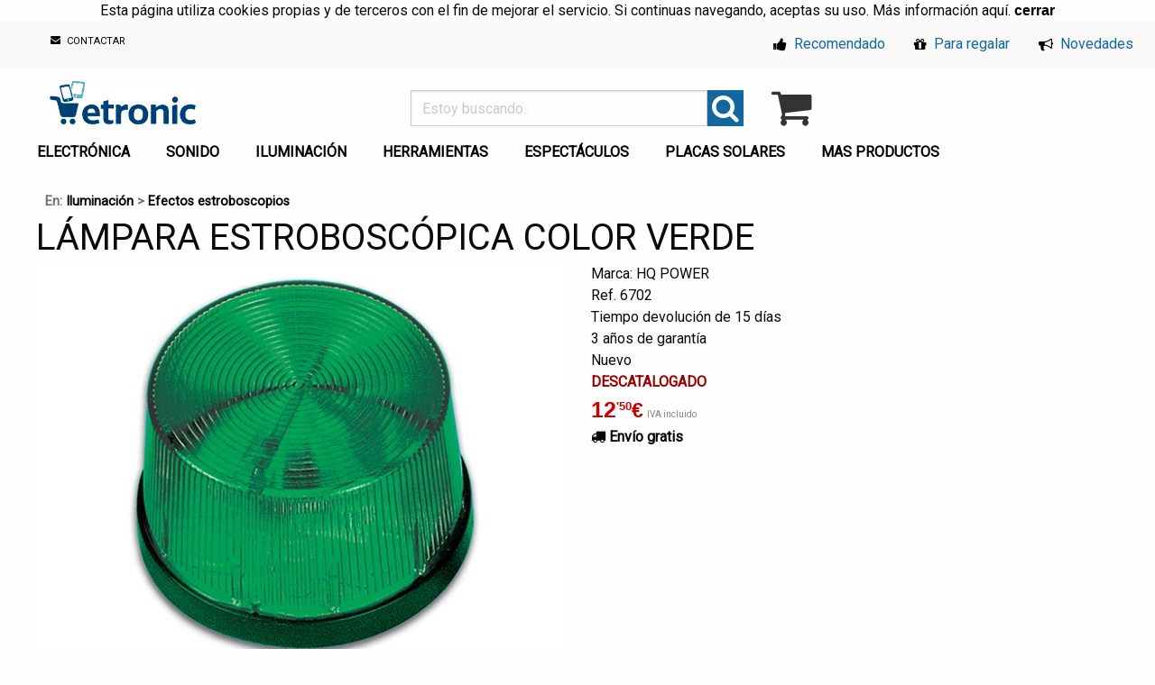

--- FILE ---
content_type: text/html; charset=UTF-8
request_url: https://www.etronic.es/produc/Efectos-estroboscopios/L%C3%81MPARA-ESTROBOSC%C3%93PICA-COLOR-VERDE-6702.html
body_size: 11854
content:
<!doctype html><html lang="es"><head><meta charset="utf-8"><meta name="robots" content="index,follow"/><meta name="Author" content="Etronic.es"/><link href="/imagenes/icono.ico" type="image/x-icon" rel="shortcut icon"/><meta name="description" content="Para sistemas de alarma, discotecas, uso personal, aviso en caso de peligro, etc.

color: verde
"/><meta property="og:url" content="https://www.etronic.es/produc/Efectos-estroboscopios/L%C3%81MPARA-ESTROBOSC%C3%93PICA-COLOR-VERDE-6702.html"/><meta property="og:type" content="venta.venta"/><meta property="fb:admins" content="251107568248575"/><meta property="og:title" content="🌟 LÁMPARA ESTROBOSCÓPICA COLOR VERDE"/><meta property="og:description" content="salida de potencia: 1W por 12,50€"/><meta property="og:image" content="https://www.etronic.es/img_productos/desc/6702_1.jpg"/><meta name="twitter:site" content="@Etronic_es"/><meta name="twitter:creator" content="@Etronic_es"/><meta name="Keywords" content="Tienda electrónica, iluminación, sonido, show, maquina humo, burbujas, herramientas, pompas"/><title>LÁMPARA ESTROBOSCÓPICA COLOR VERDE</title><meta name="viewport" content="width=device-width,initial-scale=1.0"/><link rel="stylesheet" href="https://www.etronic.es/css/foundation.min.css?1.1.5"/><link rel="stylesheet" href="/01.css?1.6.8"/><!-- Analytics --><script async src="https://www.googletagmanager.com/gtag/js?id=UA-825299-1"></script><script>window.dataLayer=window.dataLayer || [];function gtag(){dataLayer.push(arguments);}gtag('js',new Date());gtag('config','UA-825299-1',{'optimize_id':'GTM-PD2FMS2'});</script></head><body><script src="https://ajax.googleapis.com/ajax/libs/jquery/3.4.1/jquery.min.js"></script>
<aside id="avisoCookies" align="center">Esta página utiliza cookies propias y de terceros con el fin de mejorar el servicio. Si continuas navegando, aceptas su uso. Más información <a href="https://www.etronic.es/condiciones/" rel="nofollow">aquí</a>.
<button id="aceptarCookies"><a><b>cerrar</b></a></aside><div class="top-bar hide-for-small-only"><div class="top-bar-left"><ul class="menu"><li class="menu-text"><!--<span class="hide-for-small-only hide-for-medium-only">Atención al cliente:</span> <i class="fa fa-whatsapp green"></i> <span class="hide-for-small-only"></span>--> <span class="horario hide-for-small-only hide-for-medium-only"></span></li><li><a href="/contacto" class="conta hide-for-small-only"><i class="fa fa-envelope sobre"></i> CONTACTAR</a></li></ul></div><div class="top-bar-right"><ul class="menu"><li><a href="/recomendado" class="menucha"><i class="fa fa-thumbs-up ico"></i> Recomendado</a></li><li><a href="/para-regalar" class="menucha"><i class="fa fa-gift ico"></i> Para regalar</a></li><li><a href="/novedades" class="menucha"><i class="fa fa-bullhorn ico"></i> Novedades</a></li></ul></div></div><br class="hide-for-small-only">
<div class="row"><div class="medium-12 large-12 show-for-small-only menum" align="center"><i id="menumo" class="fa fa-bars fa-2x" style="float:left"></i> <a href="/"><img src="/imagenes/logot.png" alt="miles productos venta"/></a> <a href="/carrito.php"><i class="fa fa-shopping-cart carro fa-2x" title="Ver carro o terminar la compra" style="float:right"></i><span id="carrom"></span></a></div><div class="column medium-4 large-4 hide-for-small-only"><div class=""><a href="/"><img src="/imagenes/logot.png" alt="miles productos venta" class="logo"/></a></div>
<div class="membret hide-for-medium-only hide-for-small-only"></div></div><div class="column large-4"><form name="q" method="GET"><div class="input-group"><input name="q" type="search" class="input-group-field" placeholder=" Estoy buscando.." value="" minlength="3" pattern="[a-zA-ZñÑ0-9\s\-]+" required><div class="input-group-button"><button class="bbuscar"><i class="fa fa-search fa-2x"></i></button></div></div></form></div><div class="column large-4"><div id="carrit" class="hide-for-small-only"><div class="row"><div class="columns medium-2 large-2 small-2"><a href="/carrito.php"><i class="fa fa-shopping-cart carro fa-3x" title="Ver carro y terminar la compra"></i></a></div><div class="columns medium-10 large-10 small-10"></div></div></div></div></div><div class="row hide-for-small-only"><ul class="dropdown menu row medium-unstack" data-dropdown-menu><li><a href="/electronica">ELECTRÓNICA</a><ul class="menu subm"><li><a href=/Adaptadores-de-viaje/405>Adaptadores de viaje</a></li><li><a href=/Alimentadores/357>Alimentadores</a></li><li><a href=/Analizador-componentes/438>Analizador componentes</a></li><li><a href=/Antenas/283>Antenas</a></li><li><a href=/Arduino/546>Arduino</a></li><li><a href=/Baterias/500>Baterías</a></li><li><a href=/Bobinas/399>Bobinas</a></li><li><a href=/Cables/301>Cables</a></li><li><a href=/Cinta-adhesiva/534>Cinta adhesiva</a></li><li><a href=/Componentes-electronicos/532>Componentes electrónicos</a></li><li><a href=/Condensadores/498>Condensadores</a></li><li><a href=/Conectores/386>Conectores</a></li><li><a href=/Deporte-salud/267>Deporte salud</a></li><li><a href=/Detector-de-metales/426>Detector de metales</a></li><li><a href=/Diodos/363>Diodos</a></li><li><a href=/Domotica/353>Domótica</a></li><li><a href=/Equipos-de-comunicacion/393>Equipos de comunicación</a></li><li><a href=/Estaciones-meteorologicas/161>Estaciones meteorológicas</a></li><li><a href=/Europlacas/382>Europlacas</a></li><li><a href=/Fuente-de-alimentacion/525>Fuente de alimentación</a></li><li><a href=/Fusibles/285>Fusibles</a></li><li><a href=/Herramientas/358>Herramientas</a></li><li><a href=/Impresora-3D/524>Impresora 3D</a></li><li><a href=/Instrumentos-de-medicion/307>Instrumentos de medición</a></li><li><a href=/Interruptor-conmutador/286>Interruptor conmutador</a></li><li><a href=/Mando/609>Mando</a></li><li><a href=/Mensajes-rodantes/156>Mensajes rodantes</a></li><li><a href=/Pilas-y-cargadores/265>Pilas y cargadores</a></li><li><a href=/Piloto-led/460>Piloto led</a></li><li><a href=/Regletas-alargaderas/354>Regletas alargaderas</a></li><li><a href=/Reles/547>Relés</a></li><li><a href=/Relojes/585>Relojes</a></li><li><a href=/Relojes-despertadores/375>Relojes despertadores</a></li><li><a href=/Resistencias/359>Resistencias</a></li><li><a href=/Robotica/589>Robótica</a></li><li><a href=/Semiconductores-y-sensores/436>Semiconductores y sensores</a></li><li><a href=/Soldadores/312>Soldadores</a></li><li><a href=/Walkie-talkies/288>Walkie talkies</a></li></ul></li><li><a href="/sonido">SONIDO</a><ul class="menu subm"><li><a href=/-Equipos-de-sonido/274> Equipos de sonido</a></li><li><a href=/Altavoces/137>Altavoces</a></li><li><a href=/Altavoces-amplificados/240>Altavoces amplificados</a></li><li><a href=/Altavoces-empotrables/419>Altavoces empotrables</a></li><li><a href=/Altavoces-pasivos/473>Altavoces pasivos</a></li><li><a href=/Altavoces-subwoofer/324>Altavoces subwoofer</a></li><li><a href=/Amplificador-de-auriculares/492>Amplificador de auriculares</a></li><li><a href=/Amplificadores/176>Amplificadores</a></li><li><a href=/Antiacople/490>Antiacople</a></li><li><a href=/Auriculares/154>Auriculares</a></li><li><a href=/Cables/198>Cables</a></li><li><a href=/Conectores/284>Conectores</a></li><li><a href=/Controlador-MIDI/486>Controlador MIDI</a></li><li><a href=/Convertidores/491>Convertidores</a></li><li><a href=/Ecualizadores/242>Ecualizadores</a></li><li><a href=/Equipos-portatiles/440>Equipos portátiles</a></li><li><a href=/Fundas-altavoz/304>Fundas altavoz</a></li><li><a href=/Grabadoras-digitales/461>Grabadoras digitales</a></li><li><a href=/Instrumentos/484>Instrumentos</a></li><li><a href=/Instrumentos-accesorios/485>Instrumentos accesorios</a></li><li><a href=/Instrumentos-soportes/282>Instrumentos soportes</a></li><li><a href=/Lectores-de-CD-MP3-Vinilo/245>Lectores de CD MP3 Vinilo</a></li><li><a href=/Megafonia/427>Megafonia</a></li><li><a href=/Megafonos/280>Megáfonos</a></li><li><a href=/Mesas-mezclas/158>Mesas mezclas</a></li><li><a href=/Mesas-mezclas-amplificadas/421>Mesas mezclas amplificadas</a></li><li><a href=/Mesas-mezclas-gran-formato/470>Mesas mezclas gran formato</a></li><li><a href=/Mesas-mezclas-para-Dj/472>Mesas mezclas para Dj</a></li><li><a href=/Microfonos/202>Micrófonos</a></li><li><a href=/Microfonos-inalambricos/287>Micrófonos inalámbricos</a></li><li><a href=/Microfonos-soportes/366>Micrófonos soportes</a></li><li><a href=/Minicadenas-HIFI/445>Minicadenas HIFI</a></li><li><a href=/Procesadores-mulitefectos/487>Procesadores mulitefectos</a></li><li><a href=/Racks/290>Racks</a></li><li><a href=/Radios/548>Radios</a></li><li><a href=/Rejillas-altavoz/199>Rejillas altavoz</a></li><li><a href=/Reproductor-de-MP3/403>Reproductor de MP3</a></li><li><a href=/Sonorizacion-DJ/396>Sonorización DJ</a></li><li><a href=/Soportes-altavoz/163>Soportes altavoz</a></li></ul></li><li><a href="/iluminacion-espectacular">ILUMINACIÓN</a><ul class="menu subm"><li><a href=/Bombillas-bajo-consumo/273>Bombillas bajo consumo</a></li><li><a href=/Bombillas-colores/410>Bombillas colores</a></li><li><a href=/Bombillas-halogenas/417>Bombillas halógenas</a></li><li><a href=/Bombillas-LED/308>Bombillas LED</a></li><li><a href=/Cabezas-moviles/249>Cabezas móviles</a></li><li><a href=/Cables/302>Cables</a></li><li><a href=/Control-de-iluminacion/238>Control de iluminación</a></li><li><a href=/Decorativa-y-festiva/320>Decorativa y festiva</a></li><li><a href=/Efectos-estroboscopios/246>Efectos estroboscopios</a></li><li><a href=/EFECTOS-iluminacion/299>EFECTOS iluminación</a></li><li><a href=/Efectos-laser/300>Efectos láser</a></li><li><a href=/Efectos-luz-negra/310>Efectos luz negra</a></li><li><a href=/Fluorescentes/377>Fluorescentes</a></li><li><a href=/FOCOS/317>FOCOS</a></li><li><a href=/Focos-colores/501>Focos colores</a></li><li><a href=/Fuentes-de-alimentacion/369>Fuentes de alimentación</a></li><li><a href=/Lamparas/509>Lamparas</a></li><li><a href=/Lamparas-con-lupa/333>Lamparas con lupa</a></li><li><a href=/LED/586>LED</a></li><li><a href=/Linternas/264>Linternas</a></li><li><a href=/Piscina/510>Piscina</a></li><li><a href=/Plafones/319>Plafones</a></li><li><a href=/Solar/376>Solar</a></li><li><a href=/Soportes/164>Soportes</a></li><li><a href=/Tiras-de-LEDs/411>Tiras de LEDs</a></li></ul><li><a href="/herramientas-taller">HERRAMIENTAS</a><ul class="menu subm"><li><a href=/Alicates/453>Alicates</a></li><li><a href=/Barbacoa/584>Barbacoa</a></li><li><a href=/Bricolaje/542>Bricolaje</a></li><li><a href=/Buzones/523>Buzones</a></li><li><a href=/Cajas-herramientas/415>Cajas herramientas</a></li><li><a href=/Calefaccion/522>Calefacción</a></li><li><a href=/Carpas-y-velas/326>Carpas y velas</a></li><li><a href=/Carretillas/529>Carretillas</a></li><li><a href=/Cinta-amarre/561>Cinta amarre</a></li><li><a href=/Destornilladores/457>Destornilladores</a></li><li><a href=/Equipos-de-taller/316>Equipos de taller</a></li><li><a href=/Escaleras/611>Escaleras</a></li><li><a href=/Fontaneria/503>Fontanería</a></li><li><a href=/Herramientas/347>Herramientas</a></li><li><a href=/Jardineria/325>Jardinería</a></li><li><a href=/Maquinaria-agricola-/569>Maquinaria agrícola </a></li><li><a href=/Medicion/327>Medición</a></li><li><a href=/Monturas/591>Monturas</a></li><li><a href=/Muebles-jardin/574>Muebles jardín</a></li><li><a href=/Obra/373>Obra</a></li><li><a href=/Organizadores/507>Organizadores</a></li><li><a href=/Paqueteria/588>Paquetería</a></li><li><a href=/Percheros/335>Percheros</a></li><li><a href=/Pintura/514>Pintura</a></li><li><a href=/Repelentes/331>Repelentes</a></li><li><a href=/Seguridad/580>Seguridad</a></li><li><a href=/Senalizacion/515>Señalización</a></li><li><a href=/Soldadores/576>Soldadores</a></li><li><a href=/Taladros/531>Taladros</a></li><li><a href=/Tijeras/512>Tijeras</a></li></ul></li><li><a href="/maquina-humo-burbujas-nieve">ESPECTÁCULOS</a><ul class="menu subm"><li><a href=/Confeti/443>Confeti</a></li><li><a href=/Fragancias/306>Fragancias</a></li><li><a href=/Maquinas-burbujas-pompas/200>Máquinas burbujas pompas</a></li><li><a href=/Maquinas-de-viento/538>Máquinas de viento</a></li><li><a href=/Maquinas-humo-niebla/171>Máquinas humo niebla</a></li><li><a href=/Maquinas-nieve/237>Máquinas nieve</a></li></ul></li><li><a href="/placas-solares">PLACAS SOLARES</a><ul class="menu subm"><li><a href=/Baterias/409>Baterias</a></li><li><a href=/Cables/388>Cables</a></li><li><a href=/Inversores-convertidores/279>Inversores convertidores</a></li><li><a href=/Mini-placas-solares/278>Mini placas solares</a></li><li><a href=/Placas-solares/277>Placas solares</a></li><li><a href=/Regulador-de-tension/406>Regulador de tensión</a></li></ul></li><li><a href="/productos" class="menuizemd">MAS PRODUCTOS</a><ul class="menu subm"><li><a href=/alarmas-vigilancia>Alarmas vigilancia</a><ul class='submenu menu vertical subm' data-submenu><li><a href=/Accesorios-camaras/530>Accesorios cámaras</a></li><li><a href=/Alarmas/261>Alarmas</a></li><li><a href=/Cables/387>Cables</a></li><li><a href=/Cajas-fuertes/520>Cajas fuertes</a></li><li><a href=/Camaras/262>Cámaras</a></li><li><a href=/Camaras-espia/351>Cámaras espía</a></li><li><a href=/Camaras-IP/365>Cámaras IP</a></li><li><a href=/Marcadores-automaticos/322>Marcadores automáticos</a></li><li><a href=/Monitores/420>Monitores</a></li><li><a href=/Monopatines-electricos/587>Monopatines eléctricos</a></li><li><a href=/Objetivos/381>Objetivos</a></li><li><a href=/Timbres/504>Timbres</a></li><li><a href=/Videograbadoras/314>Videograbadoras</a></li><li><a href=/Videoporteros/298>Videoporteros</a></li></ul></li><li><a href=/consolas>Consolas</a><ul class='submenu menu vertical subm' data-submenu><li><a href=/Juegos/603>Juegos</a></li><li><a href=/PlayStation-4-PS4/604>PlayStation 4 PS4</a></li><li><a href=/PlayStation-5-PS5/605>PlayStation 5 PS5</a></li></ul></li><li><a href=/electrodomesticos>Electrodomésticos</a><ul class='submenu menu vertical subm' data-submenu><li><a href=/Amasadoras/349>Amasadoras</a></li><li><a href=/Aspiradoras/340>Aspiradoras</a></li><li><a href=/Bano/236>Baño</a></li><li><a href=/Belleza/606>Belleza</a></li><li><a href=/Calefaccion/321>Calefacción</a></li><li><a href=/Cocina/451>Cocina</a></li><li><a href=/Difusor-Aroma/610>Difusor Aroma</a></li><li><a href=/Limpiador-ultrasonico/272>Limpiador ultrasónico</a></li><li><a href=/Picadoras/141>Picadoras</a></li><li><a href=/Ventiladores/505>Ventiladores</a></li></ul></li><li><a href=/fotografia>Fotografía</a><ul class='submenu menu vertical subm' data-submenu><li><a href=/Accesorios/454>Accesorios</a></li><li><a href=/Estudio/413>Estudio</a></li><li><a href=/Tripode-para-camara/412>Trípode para cámara</a></li></ul></li><li><a href=/informatica>Informática</a><ul class='submenu menu vertical subm' data-submenu><li><a href=/Accesorios/424>Accesorios</a></li><li><a href=/Alimentadores/430>Alimentadores</a></li><li><a href=/Almacenamiento/402>Almacenamiento</a></li><li><a href=/Altavoces/348>Altavoces</a></li><li><a href=/Auriculares/549>Auriculares</a></li><li><a href=/Cables/337>Cables</a></li><li><a href=/Cartuchos/592>Cartuchos</a></li><li><a href=/Consolas/433>Consolas</a></li><li><a href=/Gadgets/572>Gadgets</a></li><li><a href=/Impresoras/414>Impresoras</a></li><li><a href=/Limpieza/398>Limpieza</a></li><li><a href=/Maletines/437>Maletines</a></li><li><a href=/Monitores/579>Monitores</a></li><li><a href=/Ordenador-portatil/309>Ordenador portatil</a></li><li><a href=/Ratones/432>Ratones</a></li><li><a href=/Redes/556>Redes</a></li><li><a href=/Router/581>Router</a></li><li><a href=/SAI-UPS/368>SAI UPS</a></li><li><a href=/Software/618>Software</a></li><li><a href=/Ventiladores/552>Ventiladores</a></li></ul></li><li><a href=/instrumentos-musicales>Instrumentos musicales</a><ul class='submenu menu vertical subm' data-submenu><li><a href=/Amplificadores-guitarra/483>Amplificadores guitarra</a></li><li><a href=/Caja-de-ritmos/613>Caja de ritmos</a></li><li><a href=/Complementos/583>Complementos</a></li><li><a href=/Pedales/560>Pedales</a></li><li><a href=/Pianos/535>Pianos</a></li><li><a href=/Secuenciadores/612>Secuenciadores</a></li><li><a href=/Sintetizadores-Teclado/537>Sintetizadores Teclado</a></li><li><a href=/Teclados/469>Teclados</a></li><li><a href=/Teclados-Interactivos/536>Teclados Interactivos</a></li></ul></li><li><a href=/juguetes>Juguetes</a><ul class='submenu menu vertical subm' data-submenu><li><a href=/Ciencia/590>Ciencia</a></li><li><a href=/Clicks-playmobil/513>Clicks playmobil</a></li><li><a href=/Drones/521>Drones</a></li><li><a href=/Electronicos/344>Electrónicos</a></li><li><a href=/Puzzles/544>Puzzles</a></li><li><a href=/Solares/571>Solares</a></li></ul></li><li><a href=/moviles>Móviles</a><ul class='submenu menu vertical subm' data-submenu><li><a href=/Altavoces/553>Altavoces</a></li><li><a href=/Auriculares/550>Auriculares</a></li><li><a href=/Baterias/577>Baterias</a></li><li><a href=/Cargadores/551>Cargadores</a></li><li><a href=/Fundas-movil/568>Fundas móvil</a></li><li><a href=/Fundas-tablet/557>Fundas tablet</a></li><li><a href=/Gadgets/554>Gadgets</a></li><li><a href=/iPhone/428>iPhone</a></li><li><a href=/Limpieza/575>Limpieza</a></li><li><a href=/Protector-Pantalla/617>Protector Pantalla</a></li><li><a href=/Reloj-Inteligente/541>Reloj Inteligente</a></li><li><a href=/Smartphones/446>Smartphones</a></li><li><a href=/Soportes/562>Soportes</a></li><li><a href=/Tablets/444>Tablets</a></li><li><a href=/Telefono-Movil/582>Teléfono Móvil</a></li></ul></li><li><a href=/recambios>Repuestos</a><ul class='submenu menu vertical subm' data-submenu><li><a href=/Coche/608>Coche</a></li><li><a href=/Consolas/600>Consolas</a></li><li><a href=/Electrodomesticos/578>Electrodomésticos</a></li><li><a href=/Iphone/564>Iphone</a></li><li><a href=/Ordenador/567>Ordenador</a></li><li><a href=/Ordenador-portatil/565>Ordenador portátil</a></li><li><a href=/Patinete/602>Patinete</a></li><li><a href=/Smartphone/563>Smartphone</a></li><li><a href=/Tablet/570>Tablet</a></li><li><a href=/Television/566>Televisión</a></li></ul></li><li><a href=/ropa>Ropa</a><ul class='submenu menu vertical subm' data-submenu><li><a href=/Crocs/619>Crocs</a></li></ul></li><li><a href=/televisores>Televisión</a><ul class='submenu menu vertical subm' data-submenu><li><a href=/Accesorios/468>Accesorios</a></li><li><a href=/Emisores-receptores/401>Emisores receptores</a></li><li><a href=/HDMI/441>HDMI</a></li><li><a href=/Home-cinema/384>Home cinema</a></li><li><a href=/Receptor-TDT/345>Receptor TDT</a></li><li><a href=/Reproductor-DVD/439>Reproductor DVD</a></li><li><a href=/Soportes/374>Soportes</a></li><li><a href=/Televisor-LED/364>Televisor LED</a></li></ul></li><li><a href=//varios>Varios</a><ul class='submenu menu vertical subm' data-submenu><li><a href=/Varios/616>Varios</a></li></ul></li><li><a href=/coche-moto-bici>Vehículos</a><ul class='submenu menu vertical subm' data-submenu><li><a href=/Altavoces/250>Altavoces</a></li><li><a href=/Bicicleta/480>Bicicleta</a></li><li><a href=/Bicicleta-electrica/526>Bicicleta eléctrica</a></li><li><a href=/Coche/528>Coche</a></li><li><a href=/Fusibles/380>Fusibles</a></li><li><a href=/Herramientas/330>Herramientas</a></li><li><a href=/Iluminacion-bicicleta/408>Iluminación bicicleta</a></li><li><a href=/Inversores-convertidores/407>Inversores convertidores</a></li><li><a href=/Lampara-leds/379>Lámpara leds</a></li><li><a href=/Limpieza/260>Limpieza</a></li><li><a href=/Moto/496>Moto</a></li><li><a href=/Patinetes-electricos/540>Patinetes eléctricos</a></li><li><a href=/Radio/545>Radio</a></li><li><a href=/Sensor/539>Sensor</a></li><li><a href=/Sensor-aparcamiento/495>Sensor aparcamiento</a></li><li><a href=/Transformadores/251>Transformadores</a></li></ul></li><li><a href=/videocamaras>Videocámaras</a><ul class='submenu menu vertical subm' data-submenu><li><a href=/3D/463>3D</a></li><li><a href=/Accesorios/464>Accesorios</a></li><li><a href=/Baterias/394>Baterías</a></li><li><a href=/Cables/338>Cables</a></li><li><a href=/Conexiones/465>Conexiones</a></li><li><a href=/Deportivas/456>Deportivas</a></li><li><a href=/Profesionales/458>Profesionales</a></li><li><a href=/Videocamaras-digitales/336>Videocámaras digitales</a></li></ul></li><li><a href=/videoproyectores>Videoproyectores</a><ul class='submenu menu vertical subm' data-submenu><li><a href=/3D/452>3D</a></li><li><a href=/Home-cinema/293>Home cinema</a></li><li><a href=/Pantalla/596>Pantalla</a></li></ul></li></ul></li></ul></div><div id="menum"><ul class="menu vertical nested"><li><a href="/recomendado"><i class="fa fa-thumbs-up ico"></i> Recomendado</a></li><li><a href="/para-regalar"><i class="fa fa-gift ico"></i> Para regalar</a></li><li><a href="/novedades"><i class="fa fa-bullhorn ico"></i> Novedades</a></li><li><a href="\login.php"><i class="fa fa-user ico"></i> Mi Cuenta</a></li></ul><ul class="vertical menu" data-accordion-menu><li><a href=/alarmas-vigilancia>Alarmas vigilancia</a><ul class='menu vertical nested'><li><a href=/Accesorios-camaras/530>Accesorios cámaras</a></li><li><a href=/Alarmas/261>Alarmas</a></li><li><a href=/Cables/387>Cables</a></li><li><a href=/Cajas-fuertes/520>Cajas fuertes</a></li><li><a href=/Camaras/262>Cámaras</a></li><li><a href=/Camaras-espia/351>Cámaras espía</a></li><li><a href=/Camaras-IP/365>Cámaras IP</a></li><li><a href=/Marcadores-automaticos/322>Marcadores automáticos</a></li><li><a href=/Monitores/420>Monitores</a></li><li><a href=/Monopatines-electricos/587>Monopatines eléctricos</a></li><li><a href=/Objetivos/381>Objetivos</a></li><li><a href=/Timbres/504>Timbres</a></li><li><a href=/Videograbadoras/314>Videograbadoras</a></li><li><a href=/Videoporteros/298>Videoporteros</a></li></ul><li><a href=/consolas>Consolas</a><ul class='menu vertical nested'><li><a href=/Juegos/603>Juegos</a></li><li><a href=/PlayStation-4-PS4/604>PlayStation 4 PS4</a></li><li><a href=/PlayStation-5-PS5/605>PlayStation 5 PS5</a></li></ul><li><a href=/electrodomesticos>Electrodomésticos</a><ul class='menu vertical nested'><li><a href=/Amasadoras/349>Amasadoras</a></li><li><a href=/Aspiradoras/340>Aspiradoras</a></li><li><a href=/Bano/236>Baño</a></li><li><a href=/Belleza/606>Belleza</a></li><li><a href=/Calefaccion/321>Calefacción</a></li><li><a href=/Cocina/451>Cocina</a></li><li><a href=/Difusor-Aroma/610>Difusor Aroma</a></li><li><a href=/Limpiador-ultrasonico/272>Limpiador ultrasónico</a></li><li><a href=/Picadoras/141>Picadoras</a></li><li><a href=/Ventiladores/505>Ventiladores</a></li></ul><li><a href=/electronica>Electrónica</a><ul class='menu vertical nested'><li><a href=/Adaptadores-de-viaje/405>Adaptadores de viaje</a></li><li><a href=/Alimentadores/357>Alimentadores</a></li><li><a href=/Analizador-componentes/438>Analizador componentes</a></li><li><a href=/Antenas/283>Antenas</a></li><li><a href=/Arduino/546>Arduino</a></li><li><a href=/Baterias/500>Baterías</a></li><li><a href=/Bobinas/399>Bobinas</a></li><li><a href=/Cables/301>Cables</a></li><li><a href=/Cinta-adhesiva/534>Cinta adhesiva</a></li><li><a href=/Componentes-electronicos/532>Componentes electrónicos</a></li><li><a href=/Condensadores/498>Condensadores</a></li><li><a href=/Conectores/386>Conectores</a></li><li><a href=/Deporte-salud/267>Deporte salud</a></li><li><a href=/Detector-de-metales/426>Detector de metales</a></li><li><a href=/Diodos/363>Diodos</a></li><li><a href=/Domotica/353>Domótica</a></li><li><a href=/Equipos-de-comunicacion/393>Equipos de comunicación</a></li><li><a href=/Estaciones-meteorologicas/161>Estaciones meteorológicas</a></li><li><a href=/Europlacas/382>Europlacas</a></li><li><a href=/Fuente-de-alimentacion/525>Fuente de alimentación</a></li><li><a href=/Fusibles/285>Fusibles</a></li><li><a href=/Herramientas/358>Herramientas</a></li><li><a href=/Impresora-3D/524>Impresora 3D</a></li><li><a href=/Instrumentos-de-medicion/307>Instrumentos de medición</a></li><li><a href=/Interruptor-conmutador/286>Interruptor conmutador</a></li><li><a href=/Mando/609>Mando</a></li><li><a href=/Mensajes-rodantes/156>Mensajes rodantes</a></li><li><a href=/Pilas-y-cargadores/265>Pilas y cargadores</a></li><li><a href=/Piloto-led/460>Piloto led</a></li><li><a href=/Regletas-alargaderas/354>Regletas alargaderas</a></li><li><a href=/Reles/547>Relés</a></li><li><a href=/Relojes/585>Relojes</a></li><li><a href=/Relojes-despertadores/375>Relojes despertadores</a></li><li><a href=/Resistencias/359>Resistencias</a></li><li><a href=/Robotica/589>Robótica</a></li><li><a href=/Semiconductores-y-sensores/436>Semiconductores y sensores</a></li><li><a href=/Soldadores/312>Soldadores</a></li><li><a href=/Walkie-talkies/288>Walkie talkies</a></li></ul><li><a href=/maquina-humo-burbujas-nieve>Espectáculos</a><ul class='menu vertical nested'><li><a href=/Confeti/443>Confeti</a></li><li><a href=/Fragancias/306>Fragancias</a></li><li><a href=/Maquinas-burbujas-pompas/200>Máquinas burbujas pompas</a></li><li><a href=/Maquinas-de-viento/538>Máquinas de viento</a></li><li><a href=/Maquinas-humo-niebla/171>Máquinas humo niebla</a></li><li><a href=/Maquinas-nieve/237>Máquinas nieve</a></li></ul><li><a href=/fotografia>Fotografía</a><ul class='menu vertical nested'><li><a href=/Accesorios/454>Accesorios</a></li><li><a href=/Estudio/413>Estudio</a></li><li><a href=/Tripode-para-camara/412>Trípode para cámara</a></li></ul><li><a href=/herramientas-taller>Herramientas</a><ul class='menu vertical nested'><li><a href=/Alicates/453>Alicates</a></li><li><a href=/Barbacoa/584>Barbacoa</a></li><li><a href=/Bricolaje/542>Bricolaje</a></li><li><a href=/Buzones/523>Buzones</a></li><li><a href=/Cajas-herramientas/415>Cajas herramientas</a></li><li><a href=/Calefaccion/522>Calefacción</a></li><li><a href=/Carpas-y-velas/326>Carpas y velas</a></li><li><a href=/Carretillas/529>Carretillas</a></li><li><a href=/Cinta-amarre/561>Cinta amarre</a></li><li><a href=/Destornilladores/457>Destornilladores</a></li><li><a href=/Equipos-de-taller/316>Equipos de taller</a></li><li><a href=/Escaleras/611>Escaleras</a></li><li><a href=/Fontaneria/503>Fontanería</a></li><li><a href=/Herramientas/347>Herramientas</a></li><li><a href=/Jardineria/325>Jardinería</a></li><li><a href=/Maquinaria-agricola-/569>Maquinaria agrícola </a></li><li><a href=/Medicion/327>Medición</a></li><li><a href=/Monturas/591>Monturas</a></li><li><a href=/Muebles-jardin/574>Muebles jardín</a></li><li><a href=/Obra/373>Obra</a></li><li><a href=/Organizadores/507>Organizadores</a></li><li><a href=/Paqueteria/588>Paquetería</a></li><li><a href=/Percheros/335>Percheros</a></li><li><a href=/Pintura/514>Pintura</a></li><li><a href=/Repelentes/331>Repelentes</a></li><li><a href=/Seguridad/580>Seguridad</a></li><li><a href=/Senalizacion/515>Señalización</a></li><li><a href=/Soldadores/576>Soldadores</a></li><li><a href=/Taladros/531>Taladros</a></li><li><a href=/Tijeras/512>Tijeras</a></li></ul><li><a href=/iluminacion-espectacular>Iluminación</a><ul class='menu vertical nested'><li><a href=/Bombillas-bajo-consumo/273>Bombillas bajo consumo</a></li><li><a href=/Bombillas-colores/410>Bombillas colores</a></li><li><a href=/Bombillas-halogenas/417>Bombillas halógenas</a></li><li><a href=/Bombillas-LED/308>Bombillas LED</a></li><li><a href=/Cabezas-moviles/249>Cabezas móviles</a></li><li><a href=/Cables/302>Cables</a></li><li><a href=/Control-de-iluminacion/238>Control de iluminación</a></li><li><a href=/Decorativa-y-festiva/320>Decorativa y festiva</a></li><li><a href=/Efectos-estroboscopios/246>Efectos estroboscopios</a></li><li><a href=/EFECTOS-iluminacion/299>EFECTOS iluminación</a></li><li><a href=/Efectos-laser/300>Efectos láser</a></li><li><a href=/Efectos-luz-negra/310>Efectos luz negra</a></li><li><a href=/Fluorescentes/377>Fluorescentes</a></li><li><a href=/FOCOS/317>FOCOS</a></li><li><a href=/Focos-colores/501>Focos colores</a></li><li><a href=/Fuentes-de-alimentacion/369>Fuentes de alimentación</a></li><li><a href=/Lamparas/509>Lamparas</a></li><li><a href=/Lamparas-con-lupa/333>Lamparas con lupa</a></li><li><a href=/LED/586>LED</a></li><li><a href=/Linternas/264>Linternas</a></li><li><a href=/Piscina/510>Piscina</a></li><li><a href=/Plafones/319>Plafones</a></li><li><a href=/Solar/376>Solar</a></li><li><a href=/Soportes/164>Soportes</a></li><li><a href=/Tiras-de-LEDs/411>Tiras de LEDs</a></li></ul><li><a href=/informatica>Informática</a><ul class='menu vertical nested'><li><a href=/Accesorios/424>Accesorios</a></li><li><a href=/Alimentadores/430>Alimentadores</a></li><li><a href=/Almacenamiento/402>Almacenamiento</a></li><li><a href=/Altavoces/348>Altavoces</a></li><li><a href=/Auriculares/549>Auriculares</a></li><li><a href=/Cables/337>Cables</a></li><li><a href=/Cartuchos/592>Cartuchos</a></li><li><a href=/Consolas/433>Consolas</a></li><li><a href=/Gadgets/572>Gadgets</a></li><li><a href=/Impresoras/414>Impresoras</a></li><li><a href=/Limpieza/398>Limpieza</a></li><li><a href=/Maletines/437>Maletines</a></li><li><a href=/Monitores/579>Monitores</a></li><li><a href=/Ordenador-portatil/309>Ordenador portatil</a></li><li><a href=/Ratones/432>Ratones</a></li><li><a href=/Redes/556>Redes</a></li><li><a href=/Router/581>Router</a></li><li><a href=/SAI-UPS/368>SAI UPS</a></li><li><a href=/Software/618>Software</a></li><li><a href=/Ventiladores/552>Ventiladores</a></li></ul><li><a href=/instrumentos-musicales>Instrumentos musicales</a><ul class='menu vertical nested'><li><a href=/Amplificadores-guitarra/483>Amplificadores guitarra</a></li><li><a href=/Caja-de-ritmos/613>Caja de ritmos</a></li><li><a href=/Complementos/583>Complementos</a></li><li><a href=/Pedales/560>Pedales</a></li><li><a href=/Pianos/535>Pianos</a></li><li><a href=/Secuenciadores/612>Secuenciadores</a></li><li><a href=/Sintetizadores-Teclado/537>Sintetizadores Teclado</a></li><li><a href=/Teclados/469>Teclados</a></li><li><a href=/Teclados-Interactivos/536>Teclados Interactivos</a></li></ul><li><a href=/juguetes>Juguetes</a><ul class='menu vertical nested'><li><a href=/Ciencia/590>Ciencia</a></li><li><a href=/Clicks-playmobil/513>Clicks playmobil</a></li><li><a href=/Drones/521>Drones</a></li><li><a href=/Electronicos/344>Electrónicos</a></li><li><a href=/Puzzles/544>Puzzles</a></li><li><a href=/Solares/571>Solares</a></li></ul><li><a href=/libros>Libros</a><ul class='menu vertical nested'><li><a href=/Infantiles/615>Infantiles</a></li><li><a href=/Religiosos/614>Religiosos</a></li><li><a href=/Varios/620>Varios</a></li></ul><li><a href=/moviles>Móviles</a><ul class='menu vertical nested'><li><a href=/Altavoces/553>Altavoces</a></li><li><a href=/Auriculares/550>Auriculares</a></li><li><a href=/Baterias/577>Baterias</a></li><li><a href=/Cargadores/551>Cargadores</a></li><li><a href=/Fundas-movil/568>Fundas móvil</a></li><li><a href=/Fundas-tablet/557>Fundas tablet</a></li><li><a href=/Gadgets/554>Gadgets</a></li><li><a href=/iPhone/428>iPhone</a></li><li><a href=/Limpieza/575>Limpieza</a></li><li><a href=/Protector-Pantalla/617>Protector Pantalla</a></li><li><a href=/Reloj-Inteligente/541>Reloj Inteligente</a></li><li><a href=/Smartphones/446>Smartphones</a></li><li><a href=/Soportes/562>Soportes</a></li><li><a href=/Tablets/444>Tablets</a></li><li><a href=/Telefono-Movil/582>Teléfono Móvil</a></li></ul><li><a href=/placas-solares>Placas solares</a><ul class='menu vertical nested'><li><a href=/Baterias/409>Baterias</a></li><li><a href=/Cables/388>Cables</a></li><li><a href=/Inversores-convertidores/279>Inversores convertidores</a></li><li><a href=/Mini-placas-solares/278>Mini placas solares</a></li><li><a href=/Placas-solares/277>Placas solares</a></li><li><a href=/Regulador-de-tension/406>Regulador de tensión</a></li></ul><li><a href=/recambios>Repuestos</a><ul class='menu vertical nested'><li><a href=/Coche/608>Coche</a></li><li><a href=/Consolas/600>Consolas</a></li><li><a href=/Electrodomesticos/578>Electrodomésticos</a></li><li><a href=/Iphone/564>Iphone</a></li><li><a href=/Ordenador/567>Ordenador</a></li><li><a href=/Ordenador-portatil/565>Ordenador portátil</a></li><li><a href=/Patinete/602>Patinete</a></li><li><a href=/Smartphone/563>Smartphone</a></li><li><a href=/Tablet/570>Tablet</a></li><li><a href=/Television/566>Televisión</a></li></ul><li><a href=/ropa>Ropa</a><ul class='menu vertical nested'><li><a href=/Crocs/619>Crocs</a></li></ul><li><a href=/salud>Salud</a><ul class='menu vertical nested'><li><a href=/Abscesos/598>Abscesos</a></li><li><a href=/Acne/597>Acné</a></li><li><a href=/Huesos-y-cartilagios/601>Huesos y cartilagios</a></li><li><a href=/Lupus/599>Lupus</a></li><li><a href=/Unas/607>Uñas</a></li></ul><li><a href=/sonido>Sonido</a><ul class='menu vertical nested'><li><a href=/-Equipos-de-sonido/274> Equipos de sonido</a></li><li><a href=/Altavoces/137>Altavoces</a></li><li><a href=/Altavoces-amplificados/240>Altavoces amplificados</a></li><li><a href=/Altavoces-empotrables/419>Altavoces empotrables</a></li><li><a href=/Altavoces-pasivos/473>Altavoces pasivos</a></li><li><a href=/Altavoces-subwoofer/324>Altavoces subwoofer</a></li><li><a href=/Amplificador-de-auriculares/492>Amplificador de auriculares</a></li><li><a href=/Amplificadores/176>Amplificadores</a></li><li><a href=/Antiacople/490>Antiacople</a></li><li><a href=/Auriculares/154>Auriculares</a></li><li><a href=/Cables/198>Cables</a></li><li><a href=/Conectores/284>Conectores</a></li><li><a href=/Controlador-MIDI/486>Controlador MIDI</a></li><li><a href=/Convertidores/491>Convertidores</a></li><li><a href=/Ecualizadores/242>Ecualizadores</a></li><li><a href=/Equipos-portatiles/440>Equipos portátiles</a></li><li><a href=/Fundas-altavoz/304>Fundas altavoz</a></li><li><a href=/Grabadoras-digitales/461>Grabadoras digitales</a></li><li><a href=/Instrumentos/484>Instrumentos</a></li><li><a href=/Instrumentos-accesorios/485>Instrumentos accesorios</a></li><li><a href=/Instrumentos-soportes/282>Instrumentos soportes</a></li><li><a href=/Lectores-de-CD-MP3-Vinilo/245>Lectores de CD MP3 Vinilo</a></li><li><a href=/Megafonia/427>Megafonia</a></li><li><a href=/Megafonos/280>Megáfonos</a></li><li><a href=/Mesas-mezclas/158>Mesas mezclas</a></li><li><a href=/Mesas-mezclas-amplificadas/421>Mesas mezclas amplificadas</a></li><li><a href=/Mesas-mezclas-gran-formato/470>Mesas mezclas gran formato</a></li><li><a href=/Mesas-mezclas-para-Dj/472>Mesas mezclas para Dj</a></li><li><a href=/Microfonos/202>Micrófonos</a></li><li><a href=/Microfonos-inalambricos/287>Micrófonos inalámbricos</a></li><li><a href=/Microfonos-soportes/366>Micrófonos soportes</a></li><li><a href=/Minicadenas-HIFI/445>Minicadenas HIFI</a></li><li><a href=/Procesadores-mulitefectos/487>Procesadores mulitefectos</a></li><li><a href=/Racks/290>Racks</a></li><li><a href=/Radios/548>Radios</a></li><li><a href=/Rejillas-altavoz/199>Rejillas altavoz</a></li><li><a href=/Reproductor-de-MP3/403>Reproductor de MP3</a></li><li><a href=/Sonorizacion-DJ/396>Sonorización DJ</a></li><li><a href=/Soportes-altavoz/163>Soportes altavoz</a></li></ul><li><a href=/televisores>Televisión</a><ul class='menu vertical nested'><li><a href=/Accesorios/468>Accesorios</a></li><li><a href=/Emisores-receptores/401>Emisores receptores</a></li><li><a href=/HDMI/441>HDMI</a></li><li><a href=/Home-cinema/384>Home cinema</a></li><li><a href=/Receptor-TDT/345>Receptor TDT</a></li><li><a href=/Reproductor-DVD/439>Reproductor DVD</a></li><li><a href=/Soportes/374>Soportes</a></li><li><a href=/Televisor-LED/364>Televisor LED</a></li></ul><li><a href=/tocados>Tocados</a><ul class='menu vertical nested'><li><a href=/Nina/594>Niña</a></li></ul><li><a href=//varios>Varios</a><ul class='menu vertical nested'><li><a href=/Varios/616>Varios</a></li></ul><li><a href=/coche-moto-bici>Vehículos</a><ul class='menu vertical nested'><li><a href=/Altavoces/250>Altavoces</a></li><li><a href=/Bicicleta/480>Bicicleta</a></li><li><a href=/Bicicleta-electrica/526>Bicicleta eléctrica</a></li><li><a href=/Coche/528>Coche</a></li><li><a href=/Fusibles/380>Fusibles</a></li><li><a href=/Herramientas/330>Herramientas</a></li><li><a href=/Iluminacion-bicicleta/408>Iluminación bicicleta</a></li><li><a href=/Inversores-convertidores/407>Inversores convertidores</a></li><li><a href=/Lampara-leds/379>Lámpara leds</a></li><li><a href=/Limpieza/260>Limpieza</a></li><li><a href=/Moto/496>Moto</a></li><li><a href=/Patinetes-electricos/540>Patinetes eléctricos</a></li><li><a href=/Radio/545>Radio</a></li><li><a href=/Sensor/539>Sensor</a></li><li><a href=/Sensor-aparcamiento/495>Sensor aparcamiento</a></li><li><a href=/Transformadores/251>Transformadores</a></li></ul><li><a href=/videocamaras>Videocámaras</a><ul class='menu vertical nested'><li><a href=/3D/463>3D</a></li><li><a href=/Accesorios/464>Accesorios</a></li><li><a href=/Baterias/394>Baterías</a></li><li><a href=/Cables/338>Cables</a></li><li><a href=/Conexiones/465>Conexiones</a></li><li><a href=/Deportivas/456>Deportivas</a></li><li><a href=/Profesionales/458>Profesionales</a></li><li><a href=/Videocamaras-digitales/336>Videocámaras digitales</a></li></ul><li><a href=/videoproyectores>Videoproyectores</a><ul class='menu vertical nested'><li><a href=/3D/452>3D</a></li><li><a href=/Home-cinema/293>Home cinema</a></li><li><a href=/Pantalla/596>Pantalla</a></li></ul></ul></li></ul></div><br><link rel="stylesheet" href="https://www.etronic.es/03.css?1.1.8"/><div class="row"><div class="small-1 large-2"></div><div class="small-8 large-10"><h6>En: <a href="https://www.etronic.es/iluminacion-espectacular">Iluminación</a> > <a href=https://www.etronic.es/Efectos-estroboscopios/246><b>Efectos estroboscopios</b></a></h6></div><h2>LÁMPARA ESTROBOSCÓPICA COLOR VERDE</h2><div class="row"><div class="small-12 medium-6 large-6 columns"><a href="https://www.etronic.es/img_productos/desc/6702_1.jpg" data-lightbox="roadtrip" data-title="LÁMPARA ESTROBOSCÓPICA COLOR VERDE"><img src="https://www.etronic.es/img_productos/desc/6702_1.jpg" alt="LÁMPARA ESTROBOSCÓPICA COLOR VERDE" title="LÁMPARA ESTROBOSCÓPICA COLOR VERDE" class="esque mySlides"/></a><div class="w3-row-padding w3-section"><div class="w3-col s4"><img src="https://www.etronic.es/img_productos/desc/p6702_1.jpg" alt="LÁMPARA ESTROBOSCÓPICA COLOR VERDE" width="100" class="mini w3-opacity w3-hover-opacity-off" title="LÁMPARA ESTROBOSCÓPICA COLOR VERDE" onMouseOver="currentDiv(1)"/></div></div><script>var slideIndex=1;showDivs(slideIndex);function plusDivs(n){showDivs(slideIndex+=n);}function currentDiv(n){showDivs(slideIndex=n);}function showDivs(n){var i;var x=document.getElementsByClassName("mySlides");var dots=document.getElementsByClassName("mini");if(n > x.length){slideIndex=1}if(n < 1){slideIndex=x.length}for(i=0; i < x.length;i++){x[i].style.display="none";}for(i=0; i < dots.length; i++){dots[i].className=dots[i].className.replace(" w3-opacity-off","");}x[slideIndex-1].style.display="block";dots[slideIndex-1].className +=" w3-opacity-off";}</script></div><div class="small-12 medium-6 large-6 columns"><span title='Marca: HQ POWER' size='2' color='#0099FF'>Marca: HQ POWER</span><br><span class="ref">Ref. 6702</span><br>
Tiempo devolución de 15 días<br> 
3 años de garantía<br><span title="Estado">Nuevo</span><br><span class=fechano2>DESCATALOGADO</span><br><span class="precio" title="IVA incluido">12<span class=decimal>'50</span></span><span class="simboloe">€</span> <span class="iva">IVA incluido</span><br>
<i class='fa fa-truck'></i> <span class="usadonuevo" title="Envio penínsular."><b>Envío gratis</b></div>
</div><br>COMPARTIR:<div class="comp"><a href="https://www.facebook.com/sharer/sharer.php?u=https://www.etronic.es/produc/Efectos-estroboscopios/L%C3%81MPARA-ESTROBOSC%C3%93PICA-COLOR-VERDE-6702.html" title="Compartir en facebook" class="compartir" data-location="2" target="_blank"><i class="fa fa-facebook-square"></i></a> <a class="compartirt" href="http://x.com/share?url=https://www.etronic.es/produc/Efectos-estroboscopios/L%C3%81MPARA-ESTROBOSC%C3%93PICA-COLOR-VERDE-6702.html&via=Etronic_es&text=LÁMPARA ESTROBOSCÓPICA COLOR VERDE" title="Compartir en X.com" data-location="2" target="_blank"><i class="fa fa-times"></i></a> <a href="whatsapp://send?text=www.etronic.es/produc/Efectos-estroboscopios/L%C3%81MPARA-ESTROBOSC%C3%93PICA-COLOR-VERDE-6702.html" data-action="share/whatsapp/share"><i class="fa fa-whatsapp fa-3x whatsapp show-for-small-only"></i></a></div><div class="caract">Características</div><div class="caracte">Para sistemas de alarma, discotecas, uso personal, aviso en caso de peligro, etc.<br />
<br />
color: verde<br />
<br />
tubo xenón de larga duración<br />
<br />
protección contra la inversión de polaridad<br />
<br />
completamente selladas y estancas<br />
<br />
salida de potencia: 1W<br />
<br />
alimentación: 12Vdc<br />
<br />
consumo de corriente: 150mA @ 12VDC<br />
<br />
corriente máx.: 180mA @ 13.8VDC<br />
<br />
velocidad de destellos: 80-100/min.<br />
<br />
duración de vida: ± 3 x 1000000 destellos<br />
<br />
temperatura de funcionamiento: de -40°C a +80°C<br />
ABS negro / caja acrílica<br />
<br />
dimensiones: 70(Ø) x 64mm<br />
<br />
grado de protección IP: IP54<br />
<br />
longitud del cable: 450mm ±10mm<br />
<br />
tornillo: M5<br><br>HAA40G</div><br><h4 align="center"><b>Otros usuarios también compraron</b></h4><br><div class="row"></div><div class=row><div class="columns large-2 medium-3" align="center"><a href="https://www.etronic.es/Herramientas/Cajas-herramientas/CARRO-HERRAMIENTAS-DESMONTABLE-ACERO-INOXIDABLE-57X35X83CM-4780.html"><img src="https://www.etronic.es/img_productos/p4780_1.jpg" alt="CARRO HERRAMIENTAS DESMONTABLE ACERO INOXIDABLE 57X35X83CM" width="150" height="150" title="CARRO HERRAMIENTAS DESMONTABLE ACERO INOXIDABLE 57X35X83CM" class="imgp"/><span class="precioof">99<span class='decimall'>'50</span></span><span class="simboloee">€</span></a></div><div class="columns large-2 medium-3" align="center"><a href="https://www.etronic.es/Electronica/Domotica/INTERFACE-DMX-CONTROLADA-USB-KIT-PARA-MONTAR-4609.html"><img src="https://www.etronic.es/img_productos/19/p4609_1.jpg" alt="INTERFACE DMX CONTROLADA USB KIT PARA MONTAR" width="150" height="150" title="INTERFACE DMX CONTROLADA USB KIT PARA MONTAR" class="imgp"/><span class="precioof">64</span><span class="simboloee">€</span></a></div><div class="columns large-2 medium-3" align="center"><a href="https://www.etronic.es/Sonido/Cables/CABLE-PROFESIONAL-XLR-MACHO-A-XLR-HEMBRA-1-METRO-6536.html"><img src="https://www.etronic.es/img_productos/p6536_1.jpg" alt="CABLE PROFESIONAL XLR MACHO A XLR HEMBRA 1 METRO" width="150" height="150" title="CABLE PROFESIONAL XLR MACHO A XLR HEMBRA 1 METRO" class="imgp"/><span class="precioof">6<span class='decimall'>'50</span></span><span class="simboloee">€</span></a></div><div class="columns large-2 medium-3" align="center"><a href="https://www.etronic.es/Espectaculos/Maquinas-humo-niebla/GARRAFA-LIQUIDO-DE-HUMO-5-LITROS-PARA-TODAS-LAS-MAQUINAS-2931.html"><img src="https://www.etronic.es/img_productos/p2931_1.jpg" alt="GARRAFA LÍQUIDO DE HUMO 5 LITROS PARA TODAS LAS MAQUINAS" width="150" height="150" title="GARRAFA LÍQUIDO DE HUMO 5 LITROS PARA TODAS LAS MAQUINAS" class="imgp"/><span class="precioof">16<span class='decimall'>'50</span></span><span class="simboloee">€</span></a></div><div class="columns large-2 medium-3" align="center"><a href="https://www.etronic.es/Juguetes/Solares/ROBOT-SOLAR-TRANSFORMABLE-KIT-EDUCATIVO-11388.html"><img src="https://www.etronic.es/img_productos/p11388_1.jpg" alt="ROBOT SOLAR TRANSFORMABLE KIT EDUCATIVO" width="150" height="150" title="ROBOT SOLAR TRANSFORMABLE KIT EDUCATIVO" class="imgp"/><span class="precioof">34<span class='decimall'>'50</span></span><span class="simboloee">€</span></a></div><div class="columns large-2 medium-3" align="center"><a href="https://www.etronic.es/Electronica/Detector-de-metales/DETECTOR-METALES-PROFESIONAL-CON-PANTALLA-LCD-6582.html"><img src="https://www.etronic.es/img_productos/p6582_1.jpg" alt="DETECTOR METALES PROFESIONAL CON PANTALLA LCD" width="150" height="150" title="DETECTOR METALES PROFESIONAL CON PANTALLA LCD" class="imgp"/><span class="precioof">99</span><span class="simboloee">€</span></a></div></div>
<br>
<div style="clear:both"></div>  <div id="comprara"><b>LÁMPARA ESTROBOSCÓPICA COLOR VERDE</b><div class="precio" title="IVA incluido" style="float:right">12<span class=decimal>'50</span><span class="simboloe">€</span> <div id="anadi" class="anadid"></div></div>
<div class="usadonuevo" title="Envio penínsular.">Envío gratis!</div></div></div></div></div></div><script>function cargarContenido(){t1=document.getElementById('nombre').value;t2=document.getElementById('email_st').value;t3=document.getElementById('consulta').value;id=document.getElementById('id1').value;ok=0;
if(t1.length < 3){document.getElementById('errorn').style.display='block';var name=document.getElementById("nombre");
name.classList.add("error");ok=1;}else{document.getElementById('nombre').className='form'
document.getElementById('errorn').style.display='none';}
expr=/^([a-zA-Z0-9_\.\-])+\@(([a-zA-Z0-9\-])+\.)+([a-zA-Z0-9]{2,4})+$/;
if(!expr.test(t2)){document.getElementById('errore').style.display='block';var email=document.getElementById("email_st");
email.classList.add("error");ok=1;}else{document.getElementById('email_st').className='form'
document.getElementById('errore').style.display='none';}
if(t3.length <=7){document.getElementById('errorc').style.display='block';var consulta=document.getElementById("consulta");
consulta.classList.add("error");ok=1;}else{document.getElementById('consulta').className='formo'
document.getElementById('errorc').style.display='none';}
if(ok==0){var contenedor=document.getElementById('contenedor');
ajax=nuevoAjax();ajax.open("GET","/consulta.php?nombre_s="+t1+"&email_s="+t2+"&texto="+t3+"&id="+id+"&e=1",true);
ajax.onreadystatechange=function(){if(ajax.readyState==4){contenedor.innerHTML=ajax.responseText}}
ajax.setRequestHeader("Content-Type","application/x-www-form-urlencoded");ajax.send(null)}}</script>
<script>
function checkCookieLaw(){
if(window.localStorage.getItem('cookieLawKeyMiWeb'))
{$('#avisoCookies').hide();}}
checkCookieLaw();
$('#aceptarCookies').on("click",function(){
$('#avisoCookies').hide();
});	
$(document).ready(function(){window.localStorage.setItem('cookieLawKeyMiWeb',false);$("#menumo").on('click',function(){$("#menum").toggle();})	
$("#cant").on('change',function(){$(this).next().attr("cantidad",$(this).val());});$("#mostrarfp").click(function(){$("#fpagof").show();$("#datosf").hide()});$(window).scroll(function(){if($(this).scrollTop() > 200){$('.go-top').fadeIn(200);}else{$('.go-top').fadeOut(200);}});$('.go-top').click(function(event){event.preventDefault();$('html,body').animate({scrollTop:0},300);})
//BARRA COMPRAR
$(window).scroll(function(){window_y=$(window).scrollTop();scroll_critical=parseInt($("#comprara").height());//VALOR SCROLL
if(window_y > 500){//EL SCROLL HA SUPERADO ALTO DIV
$('#comprara').show();}else{$('#comprara').hide();}});
//CARRITO
function carro(){
$('#carrit').load('/include/carro.php');}
$("input[id^='comprar']").on('click',function(){id=$(this).attr('idp');
$.ajax({url:"/include/anadir.php",type:"post",data:"id="+id+"&cantidad="+$(this).attr('cantidad')+"&precio="+$(this).attr('precio'),success:function(data){$('#anadi'+id).html("Añadido al carro<br><a href='https://www.etronic.es/carrito.php'><u>Ir al Carro</u></a>");$('#anadi').html("Añadido al carro<br><a href='https://www.etronic.es/carrito.php'><u>Ir al Carro</u></a>");$('#carrit').load('/include/carro.php');$('#carrom').load('/include/carro2.php');}})})
//eliminar
$('#carrit').on('click',"[id^='delt']",function(){id=$(this).attr('idp');
$.ajax({url:"/include/eliminar.php",type:"post",data:"a=e&id="+$(this).attr('idp'),success:function(data){carro();}})})
$("[id^='delf']").on('click',function(){id=$(this).attr('idp');
$.ajax({url:"/include/eliminar.php",type:"post",data:"a=e&id="+$(this).attr('idp'),success:function(data){location.reload();}})})
//actualizar
$('#carrit').on('focusout',"input[id^='cantidad']",function(){id=$(this).attr('idp');
$.ajax({url:"/include/actualizar.php",type:"post",data:"id="+id+"&cantidad="+$(this).val()+"&precio="+$(this).attr('pr'),success:function(data){carro();}})})
$("input[id^='cantidadd']").on('focusout',function(){id=$(this).attr('idp');
$.ajax({url:"/include/actualizar.php",type:"post",data:"id="+id+"&cantidad="+$(this).val()+"&precio="+$(this).attr('pr'),success:function(data){location.reload();}})})
if(window.location=="/carrito.php" || window.location=="/comprar.php"){$('#carrit').hide()}
$("a[data-location='2']").on('click',function(c){var h=580;var a=470;var g,f,v;g=(window.screen.width/2)-((h/2)+10);f=(window.screen.height/2)-((a/2)+50);v="status=no,height="+a+",width="+h+",resizable=yes,left="+g+",top="+f+",screenX="+g+",screenY="+f+",toolbar=no,menubar=no,scrollbars=no,location=no,directories=no";nueva=window.open(this.href,'Popup',v);return false;});$('.registra_m').click(function(event){$("#recpas").show(700);$('#fondog').show();});$('#cerrar').click(function(event){$('#recpas').hide();$('#fondog').hide();});$('#fondog').click(function(event){$("#recpas").hide();$('#fondog').hide();});$("#entrar").click(function(event){dat=$("#recpsww").val();$.ajax({url:"/recuperarp.php",type:"post",data:"valor="+dat,success:function(data){$("#error").html(data);if($("#oculto").val()=="1"){setInterval(function(){$("#recpas").hide();$('#fondog').hide();copia=$('#recpsww').val();$('#email').val(copia)},3000);}}});});});function nuevoAjax(){var xmlhttp=false;try{xmlhttp=new ActiveXObject("Msxml2.XMLHTTP");}catch(e){try{xmlhttp=new ActiveXObject("Microsoft.XMLHTTP");}catch(E){xmlhttp=false;}}
if(!xmlhttp && typeof XMLHttpRequest!='undefined'){xmlhttp=new XMLHttpRequest();}return xmlhttp;}
$("#boletin").keypress(function(e){if(e.which==13){boletin();}});function boletin(){bolet=$('#boletin').val();okk=0;expr=/^([a-zA-Z0-9_\.\-])+\@(([a-zA-Z0-9\-])+\.)+([a-zA-Z0-9]{2,4})+$/;if(okk==0){$.ajax({type:"POST",url:"/include/boletin.php",data:"boletin="+$('#boletin').val()+"&e=1",success:function(result){$('#rdesc').hide();$('#correc').html(result);}})}};$('#emailch').on('click',function(){boletin();});</script><br><br><br><div class="centrad"><div class="pieb"><a href="https://fb.me/etronic.es" target="_blank"><div class="facp azu"><i class="fa fa-facebook"></i></div></a></div><div class="pieb"><a href="https://x.com/Etronic_es" target="_blank"><div class="facp azuc"><i class="fa fa-times"></i></div></a></div><div class="pieb"><a href="https://www.youtube.com/wwwETRONICes" target="_blank"><div class="facp rojo"><i class="fa fa-youtube"></i></div></a></div><div class="pieb"><a href="https://etronices.blogspot.com.es/" target="_blank"><div class="facp naranja"><i class="fa fa-bold"></i></div></a></div><div class="pieb"><a href="https://www.linkedin.com/in/etronic-es" target="_blank"><div class="facp azul2"><i class="fa fa-linkedin"></i></div></a><br></div></div><br><div class="piec"><div class="row"><div class="columns large-4"><a href="/login" class="menuizem"><i class="fa fa-arrow-right"></i> Mi cuenta</a><br><a href="/servicios" class="menuizem"><i class="fa fa-arrow-right"></i> Servicios</a><br><a href="/empresa" class="menuizem"><i class="fa fa-arrow-right"></i> Empresa</a><br><a href="/garantia" class="menuizem"><i class="fa fa-arrow-right"></i> Garantía</a><br><a href="/contacto" class="menuizem do">Contactar</a></div><div class="large-5 columns"><br><span class="menuizem">Formas de pago:</span><br><a href="https://www.visaeurope.es/" target="_blank"><img src="/imagenes/visa.gif" width="30" height="20" alt="Tarjeta Visa"/></a> <a href="http://www.visa.com/globalgateway/gg_selectcountry.jsp" target="_blank"><img src="/imagenes/visae.gif" width="30" height="20" alt="Tarjeta Visa Electron"/></a> <a href="https://www.mastercard.com/" target="_blank"><img src="/imagenes/masterc.gif" alt="Tarjeta MasterCard" width="30" height="20"/></a> <a href="https://www.mastercard.com/ve/consumidores/maestro.html" target="_blank"><img src="/imagenes/ma.gif" alt="Tarjeta Maestro" width="30" height="20" /></a> <a href="https://www.americanexpress.com/es/" target="_blank"><img src="/imagenes/ae.gif" alt="Tarjeta Maestro" width="30" height="20"/></a> <a href="https://www.jcbusa.com/company/" target="_blank"><img src="/imagenes/jcb.gif" alt="Tarjeta JCB" width="30" height="20"/></a><a href="https://www.lacaixa.es" target="_blank"> <img src="/imagenes/lacaixa.gif" alt="Ingreso o transferencia la Caixa" width="30" height="20" /></a><a href="https://www.bbva.com" target="_blank"> <img src="/imagenes/bbva.gif" width="30" height="20"/></a> <a href="https://www.iupay.com" target="_blank"><img src="/imagenes/iupay.gif" alt="Iupay" width="30" height="20"/></a> <a href="https://www.discover.ec/portal/" target="_blank"><img src="/imagenes/disc.gif" alt="Tarjeta Discover" width="30" height="20"/></a> <a href="https://www.paypal.com" target="_blank"><img src="/imagenes/paypal.gif" alt="Paypal" width="30" height="20"/></a><br><br><span class="menuizem">Envios por:</span><br><a href="http://www.seur.com/" target="_blank"><img src="/imagenes/seur.png" alt="envio seur" width="100" height="16"/></a> <a href="http://www.mrw.es/" target="_blank"><img src="/imagenes/mrw.gif" alt="envio mrw" width="84" height="30"/></a><a href="http://www.envialia.com/" target="_blank"><img src="/imagenes/envialia.png" alt="envio envialia" width="90" height="27"/></a> <a href="http://www.correos.es" target="_blank"><img src="/imagenes/correos.gif" width="95" height="32" alt="envio correos" /></a><br><br>
<div class="pie"><!--<br><span class="atcl"><b><i class="fa fa-whatsapp"></i> </b></span>--> &copy;Etronic 2000-2026<span class="pie"> Madrid Barcelona Alicante - España</span><br><br></div></div><div class="large-3 columns"><a href="/registro.php" title="registrate Gratis" class="crearcta">REGISTRARME</a><br><br><br><a href='https://play.google.com/store/apps/details?id=com.Tiendaelectronicailuminacionsonido' target="_blank"><img src="/imagenes/googleplays.png" alt='Disponible en Google Play'/></a></div></div></div></div><script src="/js/vendor/foundation.min.js"></script><script src="/js/app.js"></script><script src="https://cdn.jsdelivr.net/ga-lite/latest/ga-lite.min.js"></script><div class="hide-for-small-only"><a class="go-top" href="#"><i class="fa fa-arrow-up"></i></a></div><!--<link rel="stylesheet" href="https://cdnjs.cloudflare.com/ajax/libs/font-awesome/6.4.3/css/all.min.css">--><link rel="stylesheet" href="https://cdnjs.cloudflare.com/ajax/libs/font-awesome/4.7.0/css/font-awesome.min.css"><link rel="stylesheet" href="/css/lightbox.css?1.1.2"/>


<script src="/js/lightbox.min.js?2.1.0"></script><!-- Google Ads 
<script async src="https://www.googletagmanager.com/gtag/js?id=AW-1071416962"></script><script>window.dataLayer=window.dataLayer || [];function gtag(){dataLayer.push(arguments);}
gtag('js',new Date());gtag('config','AW-1071416962');</script>--></body></html>